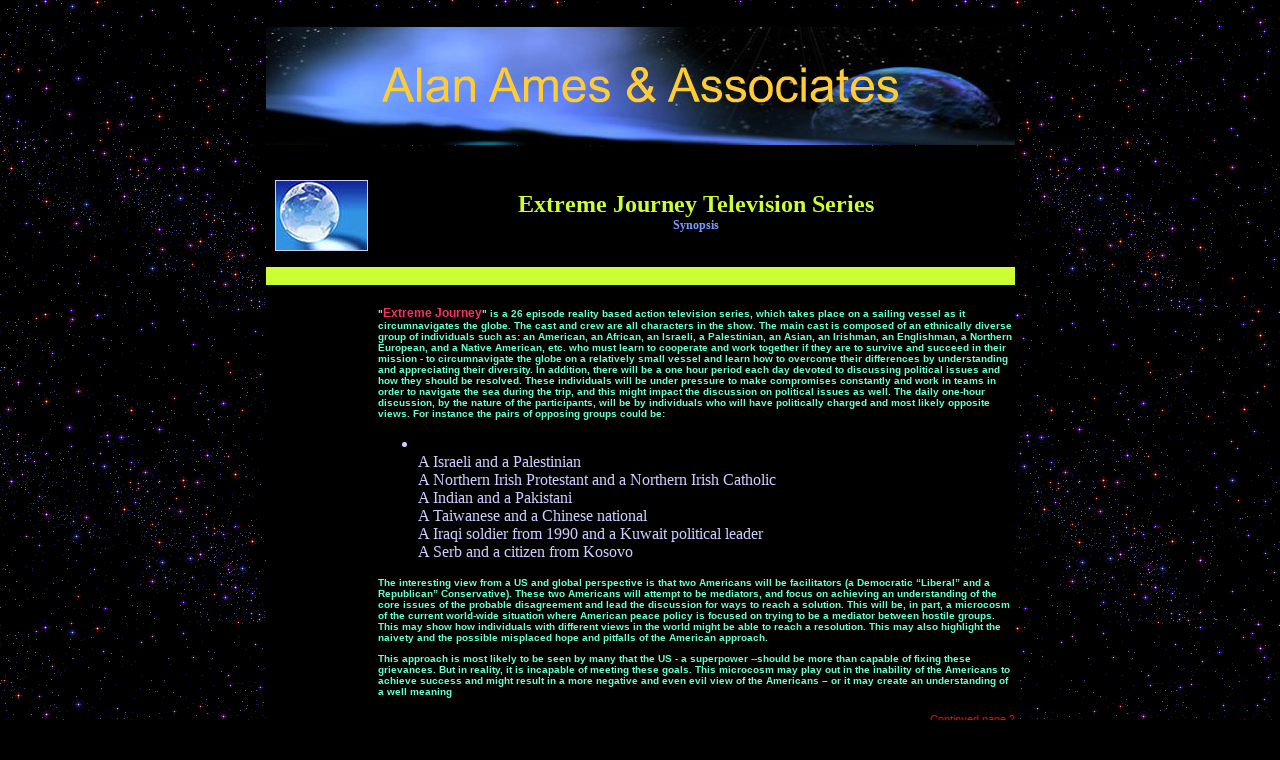

--- FILE ---
content_type: text/html
request_url: https://alanamesandassociates.com/extremejourney_synopsis.htm
body_size: 3220
content:
<!-- saved from url=(0013)about:internet -->
<!DOCTYPE HTML PUBLIC "-//W3C//DTD HTML 4.01 Transitional//EN"
"http://www.w3.org/TR/html4/loose.dtd">
<html>
<head>
<title>Extreme Journey Synopsis :: Alan Ames and Associates</title>
<meta http-equiv="Content-Type" content="text/html; charset=iso-8859-1">
<link href="ames.css" rel="stylesheet" type="text/css">
</head>

<body bgcolor="#000000" background="images/space_tile.jpg" text="#CCCCFF" link="#00FFFF" vlink="#6666FF" alink="#000066"><div align="center">
  <table width="749" border="0" cellpadding="0" cellspacing="0" bgcolor="#000000">
    <tr>
      <td colspan="2" valign="top">&nbsp;</td>
    </tr>
    <tr>
      <td colspan="2" valign="top"><a href="http://www.alanamesandassociates.com"><img class="aligncenter" title="Alan Ames " src="images/nfhlilfjmmlidbjc.png" alt="Alan Ames" width="749" height="120" /></a></td>
    </tr>
    <tr align="center">
      <td width="113" valign="top"><br>
        <p align="center"><img src="images/pic2-2.jpg" alt="Extreme Journey" width="91" height="69" border="1"><br>
        </p>
      </td>
      <td width="637"><p class="bod">&nbsp;</p>
        <p align="center" class="bod"><span class="title"><font color="#CCFF33">Extreme Journey Television Series</font></span><br>
          <span class="sub">Synopsis</span><br>
        </p>
      </td>
    </tr>
    <tr>
      <td valign="top" bgcolor="#CCFF33">&nbsp;</td>
      <td width="637" valign="top" bgcolor="#CCFF33">&nbsp;</td>
    </tr>
    <tr>
      <td valign="top">&nbsp;</td>
      <td valign="top"><p align="left" class="bod">&nbsp;</p>
      <p align="left" class="sub2">&quot;<a href="extremejourney/extremejourne.htm">Extreme Journey</a>&quot; is a 26 episode reality based action television series, which takes place on a sailing vessel as it circumnavigates the globe. The cast and crew are all characters in the show. The main cast is composed of an ethnically diverse group of individuals such as: an American, an African, an Israeli, a Palestinian, an Asian, an Irishman, an Englishman, a Northern European, and a Native American, etc. who must learn to cooperate and work together if they are to survive and succeed in their mission - to circumnavigate the globe on a relatively small vessel and learn how to overcome their differences by understanding and appreciating their diversity. In addition, there will be a one hour period each day devoted to discussing political issues and how they should be resolved. These individuals will be under pressure to make compromises constantly and work in teams in order to navigate the sea during the trip, and this might impact the discussion on political issues as well. The daily one-hour discussion, by the nature of the participants, will be by individuals who will have politically charged and most likely opposite views. For instance the pairs of opposing groups could be:</font></p>
      <ul>
        <li><br class="bod" align="left">
           A Israeli and a Palestinian<br>
            A Northern Irish Protestant and a Northern Irish Catholic<br>
            A Indian and a Pakistani<br>
            A Taiwanese and a Chinese national<br>
            A Iraqi soldier from 1990 and a Kuwait political leader<br>
            A Serb and a citizen from Kosovo</font></li>
      </ul>      <p class="sub2">The interesting view from a US and global perspective is that two Americans will be facilitators (a Democratic &ldquo;Liberal&rdquo; and a Republican&rdquo; Conservative). These two Americans will attempt to be mediators, and focus on achieving an understanding of the core issues of the probable disagreement and lead the discussion for ways to reach a solution. This will be, in part, a microcosm of the current world-wide situation where American peace policy is focused on trying to be a mediator between hostile groups. This may show how individuals with different views in the world might be able to reach a resolution. This may also highlight the naivety and the possible misplaced hope and pitfalls of the American approach.</p>
      <p class="sub2">This approach is most likely to be seen by many that the US - a superpower --should be more than capable of fixing these grievances. But in reality, it is incapable of meeting these goals. This microcosm may play out in the inability of the Americans to achieve success and might result in a more negative and even evil view of the Americans &ndash; or it may create an understanding of a well meaning</span></p>
      <p align="right"><a href="extremejourney_synopsis_b.htm" target="_self"><span class="nav">Continued page 2</span></a> <br>
      </p></td>
    </tr>
  </table>
  <!-- begin news table links -->
 <table width="750" height="225" border="0" cellpadding="0" cellspacing="0">
    <tr valign="top" bgcolor="#000000">
      <td width="266" height="225" background=""><table width="90%" height="225" border="0" cellpadding="0" cellspacing="0">
          <tr>
            <td width="9%" height="66">&nbsp;</td>
            <td colspan="2"><div align="left"><br>
                    <span class="nav"><strong><font color="#3399FF">DEAD MAN
WALKING</font></strong></span></div>
          </tr>
          <tr>
            <td rowspan="2">&nbsp;</td>
            <td width="57%" height="96" valign="top"><span class="news1"><strong><font color="#00CCFF">FEBRUARY 2006</font></strong></span><br>
              <br>
                <span class="news1">ActiveMusic in association with <strong>AAA</strong> will be releasing on Sony Pictures Home Video/BMG Not In Our Name-Dead Man Walking&quot; The Concert on DVD... </span><br>
            </td>
            <td width="34%" rowspan="2" valign="middle" class="bod"><div align="center">
                <p><a href="deadman_walking.htm" target="_self"><img src="images/deadmanwalking_postb.jpg" width="88" height="107" border="1" align="absmiddle"><br>
                  </a> <a href="http://www.worldfest.org" target="_blank"><br>
                </a></p>
            </div></td>
          </tr>
          <tr>
            <td height="37" valign="middle" class="bod"></td>
          </tr>
      </table></td>
      <td width="244" height="225" background=""><table width="90%" height="" border="0" cellpadding="0" cellspacing="0">
          <tr>
            <td width="5%" height="66">&nbsp;</td>
            <td colspan="2"><br>
                <span class="nav"><strong><font color="#CC3399">FOGHAT MILLENNIUM TOUR </font></strong></span></td>
          </tr>
          <tr>
            <td height="121" rowspan="2">&nbsp;</td>
            <td width="55%" height="95" valign="top"><p><span class="news2"><strong><font color="#FF66FF">MAY 2005</font></strong></span><br>
              <br>
                  <span class="news2">Foghat Millennium Tour Premieres on VH1-Available now on DVD from Rhino Home Video</span></p>
              <p><a href="#"><br>
              </a> </p></td>
            <td width="40%" rowspan="2" valign="top" class="bod"><div align="center"><img src="images/foghtsm.jpg" alt="FOGHAT MILLENNIUM TOUR" width="88" height="52" border="1"><br>
                    <a href="foghat_dvd.htm" target="_self">Foghat</a></div></td>
          </tr>
          <tr>
            <td height="38" valign="middle" class="bod"></td>
          </tr>
      </table></td>
      <td width="242" height="225" background=""><table width="90%" height="218" border="0" cellpadding="0" cellspacing="0">
          <tr>
            <td width="6%" height="66">&nbsp;</td>
            <td colspan="2"><br>
                <span class="nav"><strong><font color="#00CC00">ActiveMusic</font></strong></span></td>
          </tr>
          <tr>
            <td height="125" rowspan="2">&nbsp;</td>
            <td width="54%" height="115" valign="top"><p><strong class="news3">FEBRUARY 2006</strong><br>
              <br>
                  <span class="news3">"Accelerating Social Change through the Power of Music and Media."</span><br>
                  <br>
                  </p>
            </td>
            <td width="40%" rowspan="2" valign="top" class="bod"><a href="ActiveMusic.htm" target="_self"><img src="images/am_logo.jpg" alt="&quot;Accelerating Social Change through the Power of Music and Media.&quot;" width="100" height="75" border="1"></a></td>
          </tr>
          <tr>
            <td height="37" valign="middle" class="bod"></td>
          </tr>
      </table></td>
    </tr>
  </table>
    <!-- end news table links -->
  <table width="750" border="0" cellpadding="0" cellspacing="0">
<tr>
<td height="51" bgcolor="#000000">
<div align="center"><a href="http://www.alanamesandassociates.com/"
target="_self" class="nav">HOME</a>
&nbsp;&nbsp;&nbsp;&nbsp;&nbsp;&nbsp;&nbsp;<strong>::</strong>
&nbsp;&nbsp;&nbsp;&nbsp;&nbsp;&nbsp;&nbsp;<a href="links.htm"
target="_self" class="nav">LINKS</a>
&nbsp;&nbsp;&nbsp;&nbsp;&nbsp;&nbsp;&nbsp;<strong>::</strong>&nbsp;&nbsp;&nbsp;&nbsp;&nbsp;&nbsp;&nbsp;<a
 href="sitemap.html" target="_self" class="nav">SITEMAP</a>
&nbsp;&nbsp;&nbsp;&nbsp;&nbsp;&nbsp;&nbsp;<strong>::</strong>
&nbsp;&nbsp;&nbsp;&nbsp;&nbsp;&nbsp;&nbsp;<a href="projects.htm"
target="_self" class="nav">PROJECTS</a>
&nbsp;&nbsp;&nbsp;&nbsp;&nbsp;&nbsp;&nbsp;<strong>::</strong>
&nbsp;&nbsp;&nbsp;&nbsp;&nbsp;&nbsp;&nbsp;<a href="/cdn-cgi/l/email-protection#4821262e27082924292629252d3b29262c293b3b272b21293c2d3b662b2725771b3d2a222d2b3c750e3a2725682924292629252d3b29262c293b3b272b21293c2d3b662b2725">
EMAIL</a></div>
</td>
</tr>
<tr>
  <td height="51" bgcolor="#000000"><div align="center"><a href="/pr-hurricane-benifit-06.htm" target="_self"><img src="/banners/houston-solution-ani.gif" alt="Click for more info" width="468" height="60" border="0"></a><br>
    <br>
  </div></td>
</tr>

<tr>
<td height="31" valign="top" background="images/footer2.jpg"
bgcolor="#000000">
<div align="center">
<p class="bod"><br>
  <img src="/images/flag.gif" width="18" height="11"
alt="us flag"><span class="name1">ï¿½ 2006 Alan Ames and Associates
All rights reserved.</span></p>
</div>
</td>
</tr>
</table>
  
</div>
<script data-cfasync="false" src="/cdn-cgi/scripts/5c5dd728/cloudflare-static/email-decode.min.js"></script><script defer src="https://static.cloudflareinsights.com/beacon.min.js/vcd15cbe7772f49c399c6a5babf22c1241717689176015" integrity="sha512-ZpsOmlRQV6y907TI0dKBHq9Md29nnaEIPlkf84rnaERnq6zvWvPUqr2ft8M1aS28oN72PdrCzSjY4U6VaAw1EQ==" data-cf-beacon='{"version":"2024.11.0","token":"2146501d8fef4062a810052561118c95","r":1,"server_timing":{"name":{"cfCacheStatus":true,"cfEdge":true,"cfExtPri":true,"cfL4":true,"cfOrigin":true,"cfSpeedBrain":true},"location_startswith":null}}' crossorigin="anonymous"></script>
</body>
</html>


--- FILE ---
content_type: text/css
request_url: https://alanamesandassociates.com/ames.css
body_size: -21
content:
.sub {
	font-family: Tahoma;
	font-size: 12px;
	font-weight: bold;
	color: #7999FF;
}
.bod { 
    margin-top:0;  
	font-family: "MS Sans Serif";
	font-size: 10px;
	color: #7999FF;
}

.news1 { 
    margin-top:0;  
	font-family: "MS Sans Serif";
	font-size: 10px;
	color: #00CCFF;
}

.news2 { 
    margin-top:0;  
	font-family: "MS Sans Serif";
	font-size: 10px;
	color: #FF66FF;
}

.news3 { 
    margin-top:0;  
	font-family: "MS Sans Serif";
	font-size: 10px;
	color: #00FF66;
}

.sub2 {
	font-family: Verdana, Arial, Helvetica, sans-serif;
	font-size: 10px;
	font-weight: bold;
	color: #66FFCC;
}
A {     
	font-family: Verdana, Arial, Helvetica, sans-serif;
	font-size: 12px;
        Color : #F93263; font-weight: bold;
	text-decoration : none;
}
A:hover { 
        font-family: Verdana, Arial, Helvetica, sans-serif;
	font-size: 11px;
	Color : #FF66FF; font-weight: bold;
	text-decoration : underline;
}.bodwh {
	font-family: "MS Sans Serif";
	font-size: 10px;
	color: #FFFFFF;
}
.sub3 {
	font-family: Tahoma;
	font-size: 11px;
	font-weight: bold;
	color: #CC66CC;
}
.title {
	font-family: Tahoma;
	font-size: 24px;
	font-style: normal;
	color: #6600CC;
	font-weight: bold;

}
.title-am {
	color: #B23F2C;
	font-family: Tahoma;
	font-size: 24px;
	font-weight: normal;
}
.title2 {
	color: #618AFE;
	font-family: Tahoma;
	font-size: 32px;
	font-weight: normal;
}
.sub4 {
	font-family: Tahoma;
	font-size: 11px;
	font-weight: normal;
	color: #CC3300;
}
.sub5 {
	font-family: Tahoma;
	font-size: 11px;
	font-weight: normal;
	color: #CC6600;
}
.title3 {
	font-family: Garamond;
	font-size: 24px;
	font-weight: normal;
	color: #FFFFFF;
	font-style: italic;

}
.title4 {
	font-family: Tahoma;
	font-size: 11px;
	font-weight: bold;
	color: #FFFFFF;
}
.nav {
	font-family: Verdana, Arial, Helvetica, sans-serif;
	font-size: 11px;
	font-weight: normal;
	color: #ff0000;
	text-decoration: none;

}
a.nav:hover {
	font-family: Verdana;
	font-size: 11px;
	font-weight: normal;
	color: #ffffff;
	text-decoration: none;
}
.name1 {
	font-family: Verdana, Arial, Helvetica, sans-serif;
	font-size: 12px;
	color: #FF9900;
}
